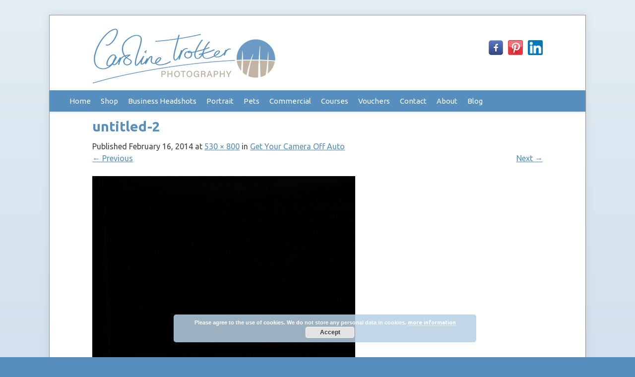

--- FILE ---
content_type: text/html; charset=UTF-8
request_url: https://carolinetrotter.co.uk/blog/get-camera-auto-2/untitled-2-2/
body_size: 12280
content:
<!DOCTYPE html>
<html lang="en-GB">
<head>
<meta charset="UTF-8">
<script type="text/javascript">
/* <![CDATA[ */
var gform;gform||(document.addEventListener("gform_main_scripts_loaded",function(){gform.scriptsLoaded=!0}),document.addEventListener("gform/theme/scripts_loaded",function(){gform.themeScriptsLoaded=!0}),window.addEventListener("DOMContentLoaded",function(){gform.domLoaded=!0}),gform={domLoaded:!1,scriptsLoaded:!1,themeScriptsLoaded:!1,isFormEditor:()=>"function"==typeof InitializeEditor,callIfLoaded:function(o){return!(!gform.domLoaded||!gform.scriptsLoaded||!gform.themeScriptsLoaded&&!gform.isFormEditor()||(gform.isFormEditor()&&console.warn("The use of gform.initializeOnLoaded() is deprecated in the form editor context and will be removed in Gravity Forms 3.1."),o(),0))},initializeOnLoaded:function(o){gform.callIfLoaded(o)||(document.addEventListener("gform_main_scripts_loaded",()=>{gform.scriptsLoaded=!0,gform.callIfLoaded(o)}),document.addEventListener("gform/theme/scripts_loaded",()=>{gform.themeScriptsLoaded=!0,gform.callIfLoaded(o)}),window.addEventListener("DOMContentLoaded",()=>{gform.domLoaded=!0,gform.callIfLoaded(o)}))},hooks:{action:{},filter:{}},addAction:function(o,r,e,t){gform.addHook("action",o,r,e,t)},addFilter:function(o,r,e,t){gform.addHook("filter",o,r,e,t)},doAction:function(o){gform.doHook("action",o,arguments)},applyFilters:function(o){return gform.doHook("filter",o,arguments)},removeAction:function(o,r){gform.removeHook("action",o,r)},removeFilter:function(o,r,e){gform.removeHook("filter",o,r,e)},addHook:function(o,r,e,t,n){null==gform.hooks[o][r]&&(gform.hooks[o][r]=[]);var d=gform.hooks[o][r];null==n&&(n=r+"_"+d.length),gform.hooks[o][r].push({tag:n,callable:e,priority:t=null==t?10:t})},doHook:function(r,o,e){var t;if(e=Array.prototype.slice.call(e,1),null!=gform.hooks[r][o]&&((o=gform.hooks[r][o]).sort(function(o,r){return o.priority-r.priority}),o.forEach(function(o){"function"!=typeof(t=o.callable)&&(t=window[t]),"action"==r?t.apply(null,e):e[0]=t.apply(null,e)})),"filter"==r)return e[0]},removeHook:function(o,r,t,n){var e;null!=gform.hooks[o][r]&&(e=(e=gform.hooks[o][r]).filter(function(o,r,e){return!!(null!=n&&n!=o.tag||null!=t&&t!=o.priority)}),gform.hooks[o][r]=e)}});
/* ]]> */
</script>

<meta name="viewport" content="width=device-width, initial-scale=1">
<title>untitled-2 - Caroline Trotter</title>
<link rel="profile" href="http://gmpg.org/xfn/11">
<link rel="pingback" href="https://carolinetrotter.co.uk/xmlrpc.php">
<link href='https://fonts.googleapis.com/css?family=Sanchez' rel='stylesheet' type='text/css'>
<link rel="stylesheet" href="https://cdn.jsdelivr.net/npm/@fancyapps/ui@4.0/dist/fancybox.css" />
<meta name='robots' content='index, follow, max-image-preview:large, max-snippet:-1, max-video-preview:-1' />

            <script data-no-defer="1" data-ezscrex="false" data-cfasync="false" data-pagespeed-no-defer data-cookieconsent="ignore">
                var ctPublicFunctions = {"_ajax_nonce":"6382efaf31","_rest_nonce":"ce2028ba25","_ajax_url":"\/wp-admin\/admin-ajax.php","_rest_url":"https:\/\/carolinetrotter.co.uk\/wp-json\/","data__cookies_type":"native","data__ajax_type":"admin_ajax","data__bot_detector_enabled":0,"data__frontend_data_log_enabled":1,"cookiePrefix":"","wprocket_detected":false,"host_url":"carolinetrotter.co.uk","text__ee_click_to_select":"Click to select the whole data","text__ee_original_email":"The complete one is","text__ee_got_it":"Got it","text__ee_blocked":"Blocked","text__ee_cannot_connect":"Cannot connect","text__ee_cannot_decode":"Can not decode email. Unknown reason","text__ee_email_decoder":"CleanTalk email decoder","text__ee_wait_for_decoding":"The magic is on the way!","text__ee_decoding_process":"Please wait a few seconds while we decode the contact data."}
            </script>
        
            <script data-no-defer="1" data-ezscrex="false" data-cfasync="false" data-pagespeed-no-defer data-cookieconsent="ignore">
                var ctPublic = {"_ajax_nonce":"6382efaf31","settings__forms__check_internal":"0","settings__forms__check_external":"0","settings__forms__force_protection":0,"settings__forms__search_test":"1","settings__forms__wc_add_to_cart":0,"settings__data__bot_detector_enabled":0,"settings__sfw__anti_crawler":"0","blog_home":"https:\/\/carolinetrotter.co.uk\/","pixel__setting":"0","pixel__enabled":false,"pixel__url":null,"data__email_check_before_post":1,"data__email_check_exist_post":0,"data__cookies_type":"native","data__key_is_ok":0,"data__visible_fields_required":true,"wl_brandname":"Anti-Spam by CleanTalk","wl_brandname_short":"CleanTalk","ct_checkjs_key":1997135947,"emailEncoderPassKey":"9e14f61731678dd9b02a3e79320c5248","bot_detector_forms_excluded":"W10=","advancedCacheExists":false,"varnishCacheExists":false,"wc_ajax_add_to_cart":false}
            </script>
        
	<!-- This site is optimized with the Yoast SEO plugin v26.7 - https://yoast.com/wordpress/plugins/seo/ -->
	<link rel="canonical" href="https://carolinetrotter.co.uk/blog/get-camera-auto-2/untitled-2-2/" />
	<meta property="og:locale" content="en_GB" />
	<meta property="og:type" content="article" />
	<meta property="og:title" content="untitled-2 - Caroline Trotter" />
	<meta property="og:url" content="https://carolinetrotter.co.uk/blog/get-camera-auto-2/untitled-2-2/" />
	<meta property="og:site_name" content="Caroline Trotter" />
	<meta property="og:image" content="https://carolinetrotter.co.uk/blog/get-camera-auto-2/untitled-2-2" />
	<meta property="og:image:width" content="530" />
	<meta property="og:image:height" content="800" />
	<meta property="og:image:type" content="image/jpeg" />
	<script type="application/ld+json" class="yoast-schema-graph">{"@context":"https://schema.org","@graph":[{"@type":"WebPage","@id":"https://carolinetrotter.co.uk/blog/get-camera-auto-2/untitled-2-2/","url":"https://carolinetrotter.co.uk/blog/get-camera-auto-2/untitled-2-2/","name":"untitled-2 - Caroline Trotter","isPartOf":{"@id":"https://carolinetrotter.co.uk/#website"},"primaryImageOfPage":{"@id":"https://carolinetrotter.co.uk/blog/get-camera-auto-2/untitled-2-2/#primaryimage"},"image":{"@id":"https://carolinetrotter.co.uk/blog/get-camera-auto-2/untitled-2-2/#primaryimage"},"thumbnailUrl":"https://carolinetrotter.co.uk/wp-content/uploads/2014/02/untitled-2.jpg","datePublished":"2014-02-16T10:48:04+00:00","breadcrumb":{"@id":"https://carolinetrotter.co.uk/blog/get-camera-auto-2/untitled-2-2/#breadcrumb"},"inLanguage":"en-GB","potentialAction":[{"@type":"ReadAction","target":["https://carolinetrotter.co.uk/blog/get-camera-auto-2/untitled-2-2/"]}]},{"@type":"ImageObject","inLanguage":"en-GB","@id":"https://carolinetrotter.co.uk/blog/get-camera-auto-2/untitled-2-2/#primaryimage","url":"https://carolinetrotter.co.uk/wp-content/uploads/2014/02/untitled-2.jpg","contentUrl":"https://carolinetrotter.co.uk/wp-content/uploads/2014/02/untitled-2.jpg","width":530,"height":800},{"@type":"BreadcrumbList","@id":"https://carolinetrotter.co.uk/blog/get-camera-auto-2/untitled-2-2/#breadcrumb","itemListElement":[{"@type":"ListItem","position":1,"name":"Home","item":"https://carolinetrotter.co.uk/"},{"@type":"ListItem","position":2,"name":"Get Your Camera Off Auto","item":"https://carolinetrotter.co.uk/blog/get-camera-auto-2/"},{"@type":"ListItem","position":3,"name":"untitled-2"}]},{"@type":"WebSite","@id":"https://carolinetrotter.co.uk/#website","url":"https://carolinetrotter.co.uk/","name":"Caroline Trotter","description":"Wedding photographer","potentialAction":[{"@type":"SearchAction","target":{"@type":"EntryPoint","urlTemplate":"https://carolinetrotter.co.uk/?s={search_term_string}"},"query-input":{"@type":"PropertyValueSpecification","valueRequired":true,"valueName":"search_term_string"}}],"inLanguage":"en-GB"}]}</script>
	<!-- / Yoast SEO plugin. -->


<link rel="alternate" type="application/rss+xml" title="Caroline Trotter &raquo; Feed" href="https://carolinetrotter.co.uk/feed/" />
<link rel="alternate" type="application/rss+xml" title="Caroline Trotter &raquo; Comments Feed" href="https://carolinetrotter.co.uk/comments/feed/" />
<link rel="alternate" type="application/rss+xml" title="Caroline Trotter &raquo; untitled-2 Comments Feed" href="https://carolinetrotter.co.uk/blog/get-camera-auto-2/untitled-2-2/#main/feed/" />
<link rel="alternate" title="oEmbed (JSON)" type="application/json+oembed" href="https://carolinetrotter.co.uk/wp-json/oembed/1.0/embed?url=https%3A%2F%2Fcarolinetrotter.co.uk%2Fblog%2Fget-camera-auto-2%2Funtitled-2-2%2F%23main" />
<link rel="alternate" title="oEmbed (XML)" type="text/xml+oembed" href="https://carolinetrotter.co.uk/wp-json/oembed/1.0/embed?url=https%3A%2F%2Fcarolinetrotter.co.uk%2Fblog%2Fget-camera-auto-2%2Funtitled-2-2%2F%23main&#038;format=xml" />
<style id='wp-img-auto-sizes-contain-inline-css' type='text/css'>
img:is([sizes=auto i],[sizes^="auto," i]){contain-intrinsic-size:3000px 1500px}
/*# sourceURL=wp-img-auto-sizes-contain-inline-css */
</style>
<style id='wp-emoji-styles-inline-css' type='text/css'>

	img.wp-smiley, img.emoji {
		display: inline !important;
		border: none !important;
		box-shadow: none !important;
		height: 1em !important;
		width: 1em !important;
		margin: 0 0.07em !important;
		vertical-align: -0.1em !important;
		background: none !important;
		padding: 0 !important;
	}
/*# sourceURL=wp-emoji-styles-inline-css */
</style>
<style id='wp-block-library-inline-css' type='text/css'>
:root{--wp-block-synced-color:#7a00df;--wp-block-synced-color--rgb:122,0,223;--wp-bound-block-color:var(--wp-block-synced-color);--wp-editor-canvas-background:#ddd;--wp-admin-theme-color:#007cba;--wp-admin-theme-color--rgb:0,124,186;--wp-admin-theme-color-darker-10:#006ba1;--wp-admin-theme-color-darker-10--rgb:0,107,160.5;--wp-admin-theme-color-darker-20:#005a87;--wp-admin-theme-color-darker-20--rgb:0,90,135;--wp-admin-border-width-focus:2px}@media (min-resolution:192dpi){:root{--wp-admin-border-width-focus:1.5px}}.wp-element-button{cursor:pointer}:root .has-very-light-gray-background-color{background-color:#eee}:root .has-very-dark-gray-background-color{background-color:#313131}:root .has-very-light-gray-color{color:#eee}:root .has-very-dark-gray-color{color:#313131}:root .has-vivid-green-cyan-to-vivid-cyan-blue-gradient-background{background:linear-gradient(135deg,#00d084,#0693e3)}:root .has-purple-crush-gradient-background{background:linear-gradient(135deg,#34e2e4,#4721fb 50%,#ab1dfe)}:root .has-hazy-dawn-gradient-background{background:linear-gradient(135deg,#faaca8,#dad0ec)}:root .has-subdued-olive-gradient-background{background:linear-gradient(135deg,#fafae1,#67a671)}:root .has-atomic-cream-gradient-background{background:linear-gradient(135deg,#fdd79a,#004a59)}:root .has-nightshade-gradient-background{background:linear-gradient(135deg,#330968,#31cdcf)}:root .has-midnight-gradient-background{background:linear-gradient(135deg,#020381,#2874fc)}:root{--wp--preset--font-size--normal:16px;--wp--preset--font-size--huge:42px}.has-regular-font-size{font-size:1em}.has-larger-font-size{font-size:2.625em}.has-normal-font-size{font-size:var(--wp--preset--font-size--normal)}.has-huge-font-size{font-size:var(--wp--preset--font-size--huge)}.has-text-align-center{text-align:center}.has-text-align-left{text-align:left}.has-text-align-right{text-align:right}.has-fit-text{white-space:nowrap!important}#end-resizable-editor-section{display:none}.aligncenter{clear:both}.items-justified-left{justify-content:flex-start}.items-justified-center{justify-content:center}.items-justified-right{justify-content:flex-end}.items-justified-space-between{justify-content:space-between}.screen-reader-text{border:0;clip-path:inset(50%);height:1px;margin:-1px;overflow:hidden;padding:0;position:absolute;width:1px;word-wrap:normal!important}.screen-reader-text:focus{background-color:#ddd;clip-path:none;color:#444;display:block;font-size:1em;height:auto;left:5px;line-height:normal;padding:15px 23px 14px;text-decoration:none;top:5px;width:auto;z-index:100000}html :where(.has-border-color){border-style:solid}html :where([style*=border-top-color]){border-top-style:solid}html :where([style*=border-right-color]){border-right-style:solid}html :where([style*=border-bottom-color]){border-bottom-style:solid}html :where([style*=border-left-color]){border-left-style:solid}html :where([style*=border-width]){border-style:solid}html :where([style*=border-top-width]){border-top-style:solid}html :where([style*=border-right-width]){border-right-style:solid}html :where([style*=border-bottom-width]){border-bottom-style:solid}html :where([style*=border-left-width]){border-left-style:solid}html :where(img[class*=wp-image-]){height:auto;max-width:100%}:where(figure){margin:0 0 1em}html :where(.is-position-sticky){--wp-admin--admin-bar--position-offset:var(--wp-admin--admin-bar--height,0px)}@media screen and (max-width:600px){html :where(.is-position-sticky){--wp-admin--admin-bar--position-offset:0px}}

/*# sourceURL=wp-block-library-inline-css */
</style><style id='global-styles-inline-css' type='text/css'>
:root{--wp--preset--aspect-ratio--square: 1;--wp--preset--aspect-ratio--4-3: 4/3;--wp--preset--aspect-ratio--3-4: 3/4;--wp--preset--aspect-ratio--3-2: 3/2;--wp--preset--aspect-ratio--2-3: 2/3;--wp--preset--aspect-ratio--16-9: 16/9;--wp--preset--aspect-ratio--9-16: 9/16;--wp--preset--color--black: #000000;--wp--preset--color--cyan-bluish-gray: #abb8c3;--wp--preset--color--white: #ffffff;--wp--preset--color--pale-pink: #f78da7;--wp--preset--color--vivid-red: #cf2e2e;--wp--preset--color--luminous-vivid-orange: #ff6900;--wp--preset--color--luminous-vivid-amber: #fcb900;--wp--preset--color--light-green-cyan: #7bdcb5;--wp--preset--color--vivid-green-cyan: #00d084;--wp--preset--color--pale-cyan-blue: #8ed1fc;--wp--preset--color--vivid-cyan-blue: #0693e3;--wp--preset--color--vivid-purple: #9b51e0;--wp--preset--gradient--vivid-cyan-blue-to-vivid-purple: linear-gradient(135deg,rgb(6,147,227) 0%,rgb(155,81,224) 100%);--wp--preset--gradient--light-green-cyan-to-vivid-green-cyan: linear-gradient(135deg,rgb(122,220,180) 0%,rgb(0,208,130) 100%);--wp--preset--gradient--luminous-vivid-amber-to-luminous-vivid-orange: linear-gradient(135deg,rgb(252,185,0) 0%,rgb(255,105,0) 100%);--wp--preset--gradient--luminous-vivid-orange-to-vivid-red: linear-gradient(135deg,rgb(255,105,0) 0%,rgb(207,46,46) 100%);--wp--preset--gradient--very-light-gray-to-cyan-bluish-gray: linear-gradient(135deg,rgb(238,238,238) 0%,rgb(169,184,195) 100%);--wp--preset--gradient--cool-to-warm-spectrum: linear-gradient(135deg,rgb(74,234,220) 0%,rgb(151,120,209) 20%,rgb(207,42,186) 40%,rgb(238,44,130) 60%,rgb(251,105,98) 80%,rgb(254,248,76) 100%);--wp--preset--gradient--blush-light-purple: linear-gradient(135deg,rgb(255,206,236) 0%,rgb(152,150,240) 100%);--wp--preset--gradient--blush-bordeaux: linear-gradient(135deg,rgb(254,205,165) 0%,rgb(254,45,45) 50%,rgb(107,0,62) 100%);--wp--preset--gradient--luminous-dusk: linear-gradient(135deg,rgb(255,203,112) 0%,rgb(199,81,192) 50%,rgb(65,88,208) 100%);--wp--preset--gradient--pale-ocean: linear-gradient(135deg,rgb(255,245,203) 0%,rgb(182,227,212) 50%,rgb(51,167,181) 100%);--wp--preset--gradient--electric-grass: linear-gradient(135deg,rgb(202,248,128) 0%,rgb(113,206,126) 100%);--wp--preset--gradient--midnight: linear-gradient(135deg,rgb(2,3,129) 0%,rgb(40,116,252) 100%);--wp--preset--font-size--small: 13px;--wp--preset--font-size--medium: 20px;--wp--preset--font-size--large: 36px;--wp--preset--font-size--x-large: 42px;--wp--preset--spacing--20: 0.44rem;--wp--preset--spacing--30: 0.67rem;--wp--preset--spacing--40: 1rem;--wp--preset--spacing--50: 1.5rem;--wp--preset--spacing--60: 2.25rem;--wp--preset--spacing--70: 3.38rem;--wp--preset--spacing--80: 5.06rem;--wp--preset--shadow--natural: 6px 6px 9px rgba(0, 0, 0, 0.2);--wp--preset--shadow--deep: 12px 12px 50px rgba(0, 0, 0, 0.4);--wp--preset--shadow--sharp: 6px 6px 0px rgba(0, 0, 0, 0.2);--wp--preset--shadow--outlined: 6px 6px 0px -3px rgb(255, 255, 255), 6px 6px rgb(0, 0, 0);--wp--preset--shadow--crisp: 6px 6px 0px rgb(0, 0, 0);}:where(.is-layout-flex){gap: 0.5em;}:where(.is-layout-grid){gap: 0.5em;}body .is-layout-flex{display: flex;}.is-layout-flex{flex-wrap: wrap;align-items: center;}.is-layout-flex > :is(*, div){margin: 0;}body .is-layout-grid{display: grid;}.is-layout-grid > :is(*, div){margin: 0;}:where(.wp-block-columns.is-layout-flex){gap: 2em;}:where(.wp-block-columns.is-layout-grid){gap: 2em;}:where(.wp-block-post-template.is-layout-flex){gap: 1.25em;}:where(.wp-block-post-template.is-layout-grid){gap: 1.25em;}.has-black-color{color: var(--wp--preset--color--black) !important;}.has-cyan-bluish-gray-color{color: var(--wp--preset--color--cyan-bluish-gray) !important;}.has-white-color{color: var(--wp--preset--color--white) !important;}.has-pale-pink-color{color: var(--wp--preset--color--pale-pink) !important;}.has-vivid-red-color{color: var(--wp--preset--color--vivid-red) !important;}.has-luminous-vivid-orange-color{color: var(--wp--preset--color--luminous-vivid-orange) !important;}.has-luminous-vivid-amber-color{color: var(--wp--preset--color--luminous-vivid-amber) !important;}.has-light-green-cyan-color{color: var(--wp--preset--color--light-green-cyan) !important;}.has-vivid-green-cyan-color{color: var(--wp--preset--color--vivid-green-cyan) !important;}.has-pale-cyan-blue-color{color: var(--wp--preset--color--pale-cyan-blue) !important;}.has-vivid-cyan-blue-color{color: var(--wp--preset--color--vivid-cyan-blue) !important;}.has-vivid-purple-color{color: var(--wp--preset--color--vivid-purple) !important;}.has-black-background-color{background-color: var(--wp--preset--color--black) !important;}.has-cyan-bluish-gray-background-color{background-color: var(--wp--preset--color--cyan-bluish-gray) !important;}.has-white-background-color{background-color: var(--wp--preset--color--white) !important;}.has-pale-pink-background-color{background-color: var(--wp--preset--color--pale-pink) !important;}.has-vivid-red-background-color{background-color: var(--wp--preset--color--vivid-red) !important;}.has-luminous-vivid-orange-background-color{background-color: var(--wp--preset--color--luminous-vivid-orange) !important;}.has-luminous-vivid-amber-background-color{background-color: var(--wp--preset--color--luminous-vivid-amber) !important;}.has-light-green-cyan-background-color{background-color: var(--wp--preset--color--light-green-cyan) !important;}.has-vivid-green-cyan-background-color{background-color: var(--wp--preset--color--vivid-green-cyan) !important;}.has-pale-cyan-blue-background-color{background-color: var(--wp--preset--color--pale-cyan-blue) !important;}.has-vivid-cyan-blue-background-color{background-color: var(--wp--preset--color--vivid-cyan-blue) !important;}.has-vivid-purple-background-color{background-color: var(--wp--preset--color--vivid-purple) !important;}.has-black-border-color{border-color: var(--wp--preset--color--black) !important;}.has-cyan-bluish-gray-border-color{border-color: var(--wp--preset--color--cyan-bluish-gray) !important;}.has-white-border-color{border-color: var(--wp--preset--color--white) !important;}.has-pale-pink-border-color{border-color: var(--wp--preset--color--pale-pink) !important;}.has-vivid-red-border-color{border-color: var(--wp--preset--color--vivid-red) !important;}.has-luminous-vivid-orange-border-color{border-color: var(--wp--preset--color--luminous-vivid-orange) !important;}.has-luminous-vivid-amber-border-color{border-color: var(--wp--preset--color--luminous-vivid-amber) !important;}.has-light-green-cyan-border-color{border-color: var(--wp--preset--color--light-green-cyan) !important;}.has-vivid-green-cyan-border-color{border-color: var(--wp--preset--color--vivid-green-cyan) !important;}.has-pale-cyan-blue-border-color{border-color: var(--wp--preset--color--pale-cyan-blue) !important;}.has-vivid-cyan-blue-border-color{border-color: var(--wp--preset--color--vivid-cyan-blue) !important;}.has-vivid-purple-border-color{border-color: var(--wp--preset--color--vivid-purple) !important;}.has-vivid-cyan-blue-to-vivid-purple-gradient-background{background: var(--wp--preset--gradient--vivid-cyan-blue-to-vivid-purple) !important;}.has-light-green-cyan-to-vivid-green-cyan-gradient-background{background: var(--wp--preset--gradient--light-green-cyan-to-vivid-green-cyan) !important;}.has-luminous-vivid-amber-to-luminous-vivid-orange-gradient-background{background: var(--wp--preset--gradient--luminous-vivid-amber-to-luminous-vivid-orange) !important;}.has-luminous-vivid-orange-to-vivid-red-gradient-background{background: var(--wp--preset--gradient--luminous-vivid-orange-to-vivid-red) !important;}.has-very-light-gray-to-cyan-bluish-gray-gradient-background{background: var(--wp--preset--gradient--very-light-gray-to-cyan-bluish-gray) !important;}.has-cool-to-warm-spectrum-gradient-background{background: var(--wp--preset--gradient--cool-to-warm-spectrum) !important;}.has-blush-light-purple-gradient-background{background: var(--wp--preset--gradient--blush-light-purple) !important;}.has-blush-bordeaux-gradient-background{background: var(--wp--preset--gradient--blush-bordeaux) !important;}.has-luminous-dusk-gradient-background{background: var(--wp--preset--gradient--luminous-dusk) !important;}.has-pale-ocean-gradient-background{background: var(--wp--preset--gradient--pale-ocean) !important;}.has-electric-grass-gradient-background{background: var(--wp--preset--gradient--electric-grass) !important;}.has-midnight-gradient-background{background: var(--wp--preset--gradient--midnight) !important;}.has-small-font-size{font-size: var(--wp--preset--font-size--small) !important;}.has-medium-font-size{font-size: var(--wp--preset--font-size--medium) !important;}.has-large-font-size{font-size: var(--wp--preset--font-size--large) !important;}.has-x-large-font-size{font-size: var(--wp--preset--font-size--x-large) !important;}
/*# sourceURL=global-styles-inline-css */
</style>

<style id='classic-theme-styles-inline-css' type='text/css'>
/*! This file is auto-generated */
.wp-block-button__link{color:#fff;background-color:#32373c;border-radius:9999px;box-shadow:none;text-decoration:none;padding:calc(.667em + 2px) calc(1.333em + 2px);font-size:1.125em}.wp-block-file__button{background:#32373c;color:#fff;text-decoration:none}
/*# sourceURL=/wp-includes/css/classic-themes.min.css */
</style>
<link rel='stylesheet' id='categories-images-styles-css' href='https://carolinetrotter.co.uk/wp-content/plugins/categories-images/assets/css/zci-styles.css?ver=3.3.1' type='text/css' media='all' />
<link rel='stylesheet' id='cleantalk-public-css-css' href='https://carolinetrotter.co.uk/wp-content/plugins/cleantalk-spam-protect/css/cleantalk-public.min.css?ver=6.70.1_1766148872' type='text/css' media='all' />
<link rel='stylesheet' id='cleantalk-email-decoder-css-css' href='https://carolinetrotter.co.uk/wp-content/plugins/cleantalk-spam-protect/css/cleantalk-email-decoder.min.css?ver=6.70.1_1766148872' type='text/css' media='all' />
<link rel='stylesheet' id='photocrati-image_protection-css-css' href='https://carolinetrotter.co.uk/wp-content/plugins/nextgen-gallery-plus/static/Display/ImageProtection/style.css?ver=6.9' type='text/css' media='all' />
<link rel='stylesheet' id='mc4wp-form-basic-css' href='https://carolinetrotter.co.uk/wp-content/plugins/mailchimp-for-wp/assets/css/form-basic.css?ver=4.11.1' type='text/css' media='all' />
<link rel='stylesheet' id='test-style-css' href='https://carolinetrotter.co.uk/wp-content/themes/Iolite/style.css?ver=6.9' type='text/css' media='all' />
<link rel='stylesheet' id='shiftnav-css' href='https://carolinetrotter.co.uk/wp-content/plugins/shiftnav-pro/pro/assets/css/shiftnav.min.css?ver=1.8.2' type='text/css' media='all' />
<link rel='stylesheet' id='shiftnav-font-awesome-css' href='https://carolinetrotter.co.uk/wp-content/plugins/shiftnav-pro/assets/css/fontawesome/css/font-awesome.min.css?ver=1.8.2' type='text/css' media='all' />
<link rel='stylesheet' id='shiftnav-standard-dark-css' href='https://carolinetrotter.co.uk/wp-content/plugins/shiftnav-pro/assets/css/skins/standard-dark.css?ver=1.8.2' type='text/css' media='all' />
<script type="text/javascript" src="https://carolinetrotter.co.uk/wp-content/plugins/cleantalk-spam-protect/js/apbct-public-bundle_gathering.min.js?ver=6.70.1_1766148872" id="apbct-public-bundle_gathering.min-js-js"></script>
<script type="text/javascript" src="https://carolinetrotter.co.uk/wp-includes/js/jquery/jquery.min.js?ver=3.7.1" id="jquery-core-js"></script>
<script type="text/javascript" src="https://carolinetrotter.co.uk/wp-includes/js/jquery/jquery-migrate.min.js?ver=3.4.1" id="jquery-migrate-js"></script>
<script type="text/javascript" src="https://carolinetrotter.co.uk/wp-content/plugins/nextgen-gallery-plus/static/Display/ImageProtection/pressure.js?ver=6.9" id="pressure-js"></script>
<script type="text/javascript" id="photocrati-image_protection-js-js-extra">
/* <![CDATA[ */
var photocrati_image_protection_global = {"enabled":"1"};
//# sourceURL=photocrati-image_protection-js-js-extra
/* ]]> */
</script>
<script type="text/javascript" src="https://carolinetrotter.co.uk/wp-content/plugins/nextgen-gallery-plus/static/Display/ImageProtection/main.js?ver=2.2.0" id="photocrati-image_protection-js-js"></script>
<script type="text/javascript" src="https://carolinetrotter.co.uk/wp-content/themes/Iolite/js/keyboard-image-navigation.js?ver=20120202" id="test-keyboard-image-navigation-js"></script>
<link rel="https://api.w.org/" href="https://carolinetrotter.co.uk/wp-json/" /><link rel="alternate" title="JSON" type="application/json" href="https://carolinetrotter.co.uk/wp-json/wp/v2/media/482" /><link rel="EditURI" type="application/rsd+xml" title="RSD" href="https://carolinetrotter.co.uk/xmlrpc.php?rsd" />
<meta name="generator" content="WordPress 6.9" />
<link rel='shortlink' href='https://carolinetrotter.co.uk/?p=482' />

		<!-- ShiftNav CSS
	================================================================ -->
		<style type="text/css" id="shiftnav-dynamic-css">
				@media only screen and (min-width:600px){ #shiftnav-toggle-main, .shiftnav-toggle-mobile{ display:none; } .shiftnav-wrap { padding-top:0 !important; } }
	@media only screen and (max-width:599px){ .menu-main-menu-container{ display:none !important; } }

/** ShiftNav Custom Tweaks (General Settings) **/
#shiftnav-toggle-main, .shiftnav.shiftnav-skin-standard-dark, .shiftnav.shiftnav-skin-standard-dark ul.shiftnav-menu, .shiftnav.shiftnav-skin-standard-dark ul.shiftnav-menu ul.sub-menu, .shiftnav.shiftnav-skin-standard-dark li.menu-item .shiftnav-submenu-activation, .shiftnav.shiftnav-skin-standard-dark ul.shiftnav-menu li.menu-item > .shiftnav-target {background: #6ba996; color: #fff; border-top: 0; text-shadow: none;}
.shiftnav.shiftnav-nojs.shiftnav-skin-standard-dark ul.shiftnav-menu li.menu-item > .shiftnav-target:hover, .shiftnav.shiftnav-skin-standard-dark ul.shiftnav-menu li.menu-item.shiftnav-active > .shiftnav-target, .shiftnav.shiftnav-skin-standard-dark ul.shiftnav-menu li.menu-item.shiftnav-in-transition > .shiftnav-target, .shiftnav.shiftnav-skin-standard-dark ul.shiftnav-menu li.menu-item.current-menu-item > .shiftnav-target, .shiftnav.shiftnav-skin-standard-dark ul.shiftnav-menu > li.shiftnav-sub-accordion.current-menu-ancestor > .shiftnav-target, .shiftnav.shiftnav-skin-standard-dark ul.shiftnav-menu > li.shiftnav-sub-shift.current-menu-ancestor > .shiftnav-target, .shiftnav.shiftnav-skin-standard-dark ul.shiftnav-menu.shiftnav-active-highlight li.menu-item > .shiftnav-target:active, .shiftnav.shiftnav-skin-standard-dark ul.shiftnav-menu.shiftnav-active-on-hover li.menu-item > .shiftnav-target:hover, .shiftnav.shiftnav-skin-standard-dark ul.shiftnav-menu li.shiftnav-retract .shiftnav-target, .shiftnav.shiftnav-skin-standard-dark li.menu-item .shiftnav-submenu-activation:hover {background: #fff; color: #6ba996; border-top: 0;}
.shiftnav.shiftnav-skin-standard-dark li.menu-item .shiftnav-submenu-activation {border-top: 0;}
/* Status: Loaded from Transient */
		</style>
		<!-- end ShiftNav CSS -->

		<style type="text/css">
			.site-title a,
		.site-description {
			color: #ffffff;
		}
		</style>
	<style type="text/css" id="custom-background-css">
body.custom-background { background-color: #568ebd; }
</style>
			<style type="text/css" id="wp-custom-css">
			.site-footer .site-info a {
	color: #fff;
}		</style>
		<script src="https://cdn.jsdelivr.net/npm/@fancyapps/ui@4.0/dist/fancybox.umd.js"></script>
<meta name="google-site-verification" content="j-6uKTEu5YOg-TD0evdc6RgOOt76IWWB1QaEkXqEL9M" />
	<!-- Global site tag (gtag.js) - Google Analytics -->
<script async src="https://www.googletagmanager.com/gtag/js?id=UA-7635219-1"></script>
<script>
  window.dataLayer = window.dataLayer || [];
  function gtag(){dataLayer.push(arguments);}
  gtag('js', new Date());

  gtag('config', 'UA-7635219-1');
</script>
	<!-- Google tag (gtag.js) -->
<script async src="https://www.googletagmanager.com/gtag/js?id=G-S1J59R6RDR"></script>
<script>
  window.dataLayer = window.dataLayer || [];
  function gtag(){dataLayer.push(arguments);}
  gtag('js', new Date());

  gtag('config', 'G-S1J59R6RDR');
</script>

<link rel='stylesheet' id='basecss-css' href='https://carolinetrotter.co.uk/wp-content/plugins/eu-cookie-law/css/style.css?ver=6.9' type='text/css' media='all' />
</head>

<body class="attachment wp-singular attachment-template-default single single-attachment postid-482 attachmentid-482 attachment-jpeg custom-background wp-theme-Iolite fl-builder-2-10-0-5 fl-no-js group-blog">
	
<div id="page" class="hfeed site container">
	
		
	<header id="masthead" class="site-header" role="banner">
		<div class="wrapped section group">
			<div class="site-branding col span_3_of_4">
				<h1 class="site-title"><a href="https://carolinetrotter.co.uk/" rel="home"><image src="https://carolinetrotter.co.uk/wp-content/uploads/2022/01/CT-logo-web3-1.png" alt="Caroline Trotter"/></a></h1>
			</div>
			<a href="https://www.linkedin.com/in/caroline-trotter-1aa01a13" target="_blank"><img class="linkedin" src="https://carolinetrotter.co.uk/wp-content/uploads/2022/07/linkedin.png" alt=""/></a>
			<a href="https://in.pinterest.com/carolinetrotter/" target="_blank"><img class="pinterest" src="https://carolinetrotter.co.uk/wp-content/uploads/2015/12/pinterest.png" alt="Join Our Pinterest" /></a>
			<a href="https://www.facebook.com/pages/Caroline-Trotter-Photography/297240210288218 " target="_blank"><img class="facebook" src="https://carolinetrotter.co.uk/wp-content/uploads/2015/12/facebook.png" alt="Join Our Facebook" /></a>
			<div class="col span_1_of_4 outerInfo">
							</div>
		</div>
		<nav id="site-navigation" class="main-navigation" role="navigation">
			<h1 class="menu-toggle">Menu</h1>
			<div class="screen-reader-text skip-link">
				<a href="#content" title="Skip to content">Skip to content</a>
			</div>
			<div class="menu-main-menu-container"><ul id="menu-main-menu" class="menu"><li id="menu-item-9" class="menu-item menu-item-type-post_type menu-item-object-page menu-item-home menu-item-9"><a href="https://carolinetrotter.co.uk/">Home</a></li>
<li id="menu-item-6590" class="menu-item menu-item-type-post_type menu-item-object-page menu-item-6590"><a href="https://carolinetrotter.co.uk/shop/">Shop</a></li>
<li id="menu-item-4910" class="menu-item menu-item-type-post_type menu-item-object-page menu-item-4910"><a href="https://carolinetrotter.co.uk/business-portraits/">Business Headshots</a></li>
<li id="menu-item-76" class="menu-item menu-item-type-post_type menu-item-object-page menu-item-76"><a href="https://carolinetrotter.co.uk/portrait-photography/">Portrait</a></li>
<li id="menu-item-75" class="menu-item menu-item-type-post_type menu-item-object-page menu-item-75"><a href="https://carolinetrotter.co.uk/pet-photography/">Pets</a></li>
<li id="menu-item-4908" class="menu-item menu-item-type-custom menu-item-object-custom menu-item-has-children menu-item-4908"><a href="#">Commercial</a>
<ul class="sub-menu">
	<li id="menu-item-74" class="menu-item menu-item-type-post_type menu-item-object-page menu-item-74"><a href="https://carolinetrotter.co.uk/commercial-photography/">Commercial</a></li>
	<li id="menu-item-2502" class="menu-item menu-item-type-post_type menu-item-object-page menu-item-2502"><a href="https://carolinetrotter.co.uk/food-photography/">Food Photography</a></li>
	<li id="menu-item-2537" class="menu-item menu-item-type-post_type menu-item-object-page menu-item-2537"><a href="https://carolinetrotter.co.uk/business-portraits/">Business Headshots and Professional Portraits.</a></li>
</ul>
</li>
<li id="menu-item-72" class="menu-item menu-item-type-post_type menu-item-object-page menu-item-72"><a href="https://carolinetrotter.co.uk/courses-2/">Courses</a></li>
<li id="menu-item-2487" class="menu-item menu-item-type-post_type menu-item-object-page menu-item-2487"><a href="https://carolinetrotter.co.uk/photography-vouchers/">Vouchers</a></li>
<li id="menu-item-81" class="menu-item menu-item-type-post_type menu-item-object-page menu-item-has-children menu-item-81"><a href="https://carolinetrotter.co.uk/contact/">Contact</a>
<ul class="sub-menu">
	<li id="menu-item-2975" class="menu-item menu-item-type-post_type menu-item-object-page menu-item-2975"><a href="https://carolinetrotter.co.uk/shop/">Shop</a></li>
	<li id="menu-item-3399" class="menu-item menu-item-type-post_type menu-item-object-page menu-item-3399"><a href="https://carolinetrotter.co.uk/privacy-policy/">Privacy Policy</a></li>
	<li id="menu-item-2758" class="menu-item menu-item-type-post_type menu-item-object-page menu-item-2758"><a href="https://carolinetrotter.co.uk/take-a-tour-around-our-location-and-studio/">Take a tour</a></li>
</ul>
</li>
<li id="menu-item-4909" class="menu-item menu-item-type-custom menu-item-object-custom menu-item-has-children menu-item-4909"><a href="#">About</a>
<ul class="sub-menu">
	<li id="menu-item-70" class="menu-item menu-item-type-post_type menu-item-object-page menu-item-70"><a href="https://carolinetrotter.co.uk/about-caroline/">About Caroline</a></li>
	<li id="menu-item-71" class="menu-item menu-item-type-post_type menu-item-object-page menu-item-71"><a href="https://carolinetrotter.co.uk/testimonials/">Testimonials</a></li>
	<li id="menu-item-73" class="menu-item menu-item-type-post_type menu-item-object-page menu-item-73"><a href="https://carolinetrotter.co.uk/galleries/">Galleries</a></li>
</ul>
</li>
<li id="menu-item-424" class="menu-item menu-item-type-post_type menu-item-object-page current_page_parent menu-item-424"><a href="https://carolinetrotter.co.uk/blog/">Blog</a></li>
</ul></div>		</nav><!-- #site-navigation -->
	</header><!-- #masthead -->
	
	<div id="content" class="site-content">
		<div class="wrapper">
	<div id="primary" class="content-area image-attachment">
		<main id="main" class="site-main" role="main">

		
			<article id="post-482" class="post-482 attachment type-attachment status-inherit hentry">
				<header class="entry-header">
					<h1 class="entry-title">untitled-2</h1>
					<div class="entry-meta">
						Published <span class="entry-date"><time class="entry-date" datetime="2014-02-16T10:48:04+00:00">February 16, 2014</time></span> at <a href="https://carolinetrotter.co.uk/wp-content/uploads/2014/02/untitled-2.jpg" title="Link to full-size image">530 &times; 800</a> in <a href="https://carolinetrotter.co.uk/blog/get-camera-auto-2/" title="Return to Get Your Camera Off Auto" rel="gallery">Get Your Camera Off Auto</a>					</div><!-- .entry-meta -->

					<nav role="navigation" id="image-navigation" class="image-navigation">
						<div class="nav-previous"><a href='https://carolinetrotter.co.uk/blog/get-camera-auto-2/untitled-1-2/#main'><span class="meta-nav">&larr;</span> Previous</a></div>
						<div class="nav-next"><a href='https://carolinetrotter.co.uk/blog/get-camera-auto-2/untitled-3/#main'>Next <span class="meta-nav">&rarr;</span></a></div>
					</nav><!-- #image-navigation -->
				</header><!-- .entry-header -->

				<div class="entry-content">
					<div class="entry-attachment">
						<div class="attachment">
							<a href="https://carolinetrotter.co.uk/blog/get-camera-auto-2/untitled-1-2/#main" title="untitled-2" rel="attachment"><img width="530" height="800" src="https://carolinetrotter.co.uk/wp-content/uploads/2014/02/untitled-2.jpg" class="attachment-1200x1200 size-1200x1200" alt="" decoding="async" fetchpriority="high" srcset="https://carolinetrotter.co.uk/wp-content/uploads/2014/02/untitled-2.jpg 530w, https://carolinetrotter.co.uk/wp-content/uploads/2014/02/untitled-2-198x300.jpg 198w" sizes="(max-width: 530px) 100vw, 530px" /></a>						</div><!-- .attachment -->

											</div><!-- .entry-attachment -->

									</div><!-- .entry-content -->

							</article><!-- #post-## -->

			
<div id="comments" class="comments-area">

	
	
		<div id="respond" class="comment-respond">
		<h3 id="reply-title" class="comment-reply-title">Leave a Reply <small><a rel="nofollow" id="cancel-comment-reply-link" href="/blog/get-camera-auto-2/untitled-2-2/#respond" style="display:none;">Cancel reply</a></small></h3><form action="https://carolinetrotter.co.uk/wp-comments-post.php" method="post" id="commentform" class="comment-form"><p class="comment-notes"><span id="email-notes">Your email address will not be published.</span> <span class="required-field-message">Required fields are marked <span class="required">*</span></span></p><p class="comment-form-comment"><label for="comment">Comment <span class="required">*</span></label> <textarea id="comment" name="comment" cols="45" rows="8" maxlength="65525" required="required"></textarea></p><p class="comment-form-author"><label for="author">Name <span class="required">*</span></label> <input id="author" name="author" type="text" value="" size="30" maxlength="245" autocomplete="name" required="required" /></p>
<p class="comment-form-email"><label for="email">Email <span class="required">*</span></label> <input id="email" name="email" type="text" value="" size="30" maxlength="100" aria-describedby="email-notes" autocomplete="email" required="required" /></p>
<p class="comment-form-url"><label for="url">Website</label> <input id="url" name="url" type="text" value="" size="30" maxlength="200" autocomplete="url" /></p>
<p class="form-submit"><input name="submit" type="submit" id="submit" class="submit" value="Post Comment" /> <input type='hidden' name='comment_post_ID' value='482' id='comment_post_ID' />
<input type='hidden' name='comment_parent' id='comment_parent' value='0' />
</p></form>	</div><!-- #respond -->
	
</div><!-- #comments .comments-area -->
		
		</main><!-- #main -->
	</div><!-- #primary -->

		</div><!-- wrapper -->
	</div><!-- #content -->

	<footer id="colophon" class="site-footer" role="contentinfo">
		<div class="site-info">
			Copyright Caroline Trotter - 07933 510243 - <a href="mailto:caroline@carolinetrotter.co.uk">caroline@carolinetrotter.co.uk</a> - <a href="https://carolinetrotter.co.uk/privacy-policy/">Privacy Policy</a><br />
						<a href="http://alpha-tango.co.uk/" target="_blank" rel="nofollow">Website by Alpha Tango</a>
					</div><!-- .site-info -->
	</footer><!-- #colophon -->

</div><!-- #page -->

<script>				
                    document.addEventListener('DOMContentLoaded', function () {
                        setTimeout(function(){
                            if( document.querySelectorAll('[name^=ct_checkjs]').length > 0 ) {
                                if (typeof apbct_public_sendAJAX === 'function' && typeof apbct_js_keys__set_input_value === 'function') {
                                    apbct_public_sendAJAX(	
                                    { action: 'apbct_js_keys__get' },	
                                    { callback: apbct_js_keys__set_input_value })
                                }
                            }
                        },0)					    
                    })				
                </script><script type="speculationrules">
{"prefetch":[{"source":"document","where":{"and":[{"href_matches":"/*"},{"not":{"href_matches":["/wp-*.php","/wp-admin/*","/wp-content/uploads/*","/wp-content/*","/wp-content/plugins/*","/wp-content/themes/Iolite/*","/*\\?(.+)"]}},{"not":{"selector_matches":"a[rel~=\"nofollow\"]"}},{"not":{"selector_matches":".no-prefetch, .no-prefetch a"}}]},"eagerness":"conservative"}]}
</script>



	<!-- ShiftNav #shiftnav-main -->
	<div class="shiftnav shiftnav-nojs shiftnav-shiftnav-main shiftnav-left-edge shiftnav-skin-standard-dark shiftnav-transition-standard" id="shiftnav-main" data-shiftnav-id="shiftnav-main">
		<div class="shiftnav-inner">

			
			<nav class="shiftnav-nav"><ul id="menu-main-menu-1" class="shiftnav-menu shiftnav-targets-default shiftnav-targets-text-default shiftnav-targets-icon-default shiftnav-active-on-hover	shiftnav-active-highlight"><li class="menu-item menu-item-type-post_type menu-item-object-page menu-item-home menu-item-9 shiftnav-depth-0"><a class="shiftnav-target"  href="https://carolinetrotter.co.uk/">Home</a></li><li class="menu-item menu-item-type-post_type menu-item-object-page menu-item-6590 shiftnav-depth-0"><a class="shiftnav-target"  href="https://carolinetrotter.co.uk/shop/">Shop</a></li><li class="menu-item menu-item-type-post_type menu-item-object-page menu-item-4910 shiftnav-depth-0"><a class="shiftnav-target"  href="https://carolinetrotter.co.uk/business-portraits/">Business Headshots</a></li><li class="menu-item menu-item-type-post_type menu-item-object-page menu-item-76 shiftnav-depth-0"><a class="shiftnav-target"  href="https://carolinetrotter.co.uk/portrait-photography/">Portrait</a></li><li class="menu-item menu-item-type-post_type menu-item-object-page menu-item-75 shiftnav-depth-0"><a class="shiftnav-target"  href="https://carolinetrotter.co.uk/pet-photography/">Pets</a></li><li class="menu-item menu-item-type-custom menu-item-object-custom menu-item-has-children menu-item-4908 shiftnav-sub-shift shiftnav-depth-0"><a class="shiftnav-target"  href="#">Commercial</a><span role="button" tabindex="0" class="shiftnav-submenu-activation"><i class="fa fa-chevron-right"></i></span>
<ul class="sub-menu sub-menu-1">
<li class="menu-item menu-item-type-post_type menu-item-object-page menu-item-74 shiftnav-depth-1"><a class="shiftnav-target"  href="https://carolinetrotter.co.uk/commercial-photography/">Commercial</a></li><li class="menu-item menu-item-type-post_type menu-item-object-page menu-item-2502 shiftnav-depth-1"><a class="shiftnav-target"  href="https://carolinetrotter.co.uk/food-photography/">Food Photography</a></li><li class="menu-item menu-item-type-post_type menu-item-object-page menu-item-2537 shiftnav-depth-1"><a class="shiftnav-target"  href="https://carolinetrotter.co.uk/business-portraits/">Business Headshots and Professional Portraits.</a></li><li class="shiftnav-retract"><button tabindex="0" class="shiftnav-target"><i class="fa fa-chevron-left"></i> Back</button></li></ul>
</li><li class="menu-item menu-item-type-post_type menu-item-object-page menu-item-72 shiftnav-depth-0"><a class="shiftnav-target"  href="https://carolinetrotter.co.uk/courses-2/">Courses</a></li><li class="menu-item menu-item-type-post_type menu-item-object-page menu-item-2487 shiftnav-depth-0"><a class="shiftnav-target"  href="https://carolinetrotter.co.uk/photography-vouchers/">Vouchers</a></li><li class="menu-item menu-item-type-post_type menu-item-object-page menu-item-has-children menu-item-81 shiftnav-sub-shift shiftnav-depth-0"><a class="shiftnav-target"  href="https://carolinetrotter.co.uk/contact/">Contact</a><span role="button" tabindex="0" class="shiftnav-submenu-activation"><i class="fa fa-chevron-right"></i></span>
<ul class="sub-menu sub-menu-1">
<li class="menu-item menu-item-type-post_type menu-item-object-page menu-item-2975 shiftnav-depth-1"><a class="shiftnav-target"  href="https://carolinetrotter.co.uk/shop/">Shop</a></li><li class="menu-item menu-item-type-post_type menu-item-object-page menu-item-3399 shiftnav-depth-1"><a class="shiftnav-target"  href="https://carolinetrotter.co.uk/privacy-policy/">Privacy Policy</a></li><li class="menu-item menu-item-type-post_type menu-item-object-page menu-item-2758 shiftnav-depth-1"><a class="shiftnav-target"  href="https://carolinetrotter.co.uk/take-a-tour-around-our-location-and-studio/">Take a tour</a></li><li class="shiftnav-retract"><button tabindex="0" class="shiftnav-target"><i class="fa fa-chevron-left"></i> Back</button></li></ul>
</li><li class="menu-item menu-item-type-custom menu-item-object-custom menu-item-has-children menu-item-4909 shiftnav-sub-shift shiftnav-depth-0"><a class="shiftnav-target"  href="#">About</a><span role="button" tabindex="0" class="shiftnav-submenu-activation"><i class="fa fa-chevron-right"></i></span>
<ul class="sub-menu sub-menu-1">
<li class="menu-item menu-item-type-post_type menu-item-object-page menu-item-70 shiftnav-depth-1"><a class="shiftnav-target"  href="https://carolinetrotter.co.uk/about-caroline/">About Caroline</a></li><li class="menu-item menu-item-type-post_type menu-item-object-page menu-item-71 shiftnav-depth-1"><a class="shiftnav-target"  href="https://carolinetrotter.co.uk/testimonials/">Testimonials</a></li><li class="menu-item menu-item-type-post_type menu-item-object-page menu-item-73 shiftnav-depth-1"><a class="shiftnav-target"  href="https://carolinetrotter.co.uk/galleries/">Galleries</a></li><li class="shiftnav-retract"><button tabindex="0" class="shiftnav-target"><i class="fa fa-chevron-left"></i> Back</button></li></ul>
</li><li class="menu-item menu-item-type-post_type menu-item-object-page current_page_parent menu-item-424 shiftnav-depth-0"><a class="shiftnav-target"  href="https://carolinetrotter.co.uk/blog/">Blog</a></li></ul></nav>
			<button class="shiftnav-sr-close shiftnav-sr-only shiftnav-sr-only-focusable">
				&times; Close Panel			</button>

		</div><!-- /.shiftnav-inner -->
	</div><!-- /.shiftnav #shiftnav-main -->


	<script type="text/javascript" src="https://carolinetrotter.co.uk/wp-content/themes/Iolite/js/navigation.js?ver=20120206" id="test-navigation-js"></script>
<script type="text/javascript" src="https://carolinetrotter.co.uk/wp-content/themes/Iolite/js/skip-link-focus-fix.js?ver=20130115" id="test-skip-link-focus-fix-js"></script>
<script type="text/javascript" src="https://carolinetrotter.co.uk/wp-includes/js/comment-reply.min.js?ver=6.9" id="comment-reply-js" async="async" data-wp-strategy="async" fetchpriority="low"></script>
<script type="text/javascript" id="shiftnav-js-extra">
/* <![CDATA[ */
var shiftnav_data = {"shift_body":"off","shift_body_wrapper":"","lock_body":"on","lock_body_x":"off","open_current":"off","collapse_accordions":"off","scroll_panel":"on","breakpoint":"600","v":"1.8.2","pro":"1","touch_off_close":"on","scroll_offset":"100","disable_transforms":"off","close_on_target_click":"off","scroll_top_boundary":"50","scroll_tolerance":"10","process_uber_segments":"on"};
//# sourceURL=shiftnav-js-extra
/* ]]> */
</script>
<script type="text/javascript" src="https://carolinetrotter.co.uk/wp-content/plugins/shiftnav-pro/assets/js/shiftnav.min.js?ver=1.8.2" id="shiftnav-js"></script>
<script type="text/javascript" id="eucookielaw-scripts-js-extra">
/* <![CDATA[ */
var eucookielaw_data = {"euCookieSet":"","autoBlock":"0","expireTimer":"720","scrollConsent":"0","networkShareURL":"","isCookiePage":"","isRefererWebsite":""};
//# sourceURL=eucookielaw-scripts-js-extra
/* ]]> */
</script>
<script type="text/javascript" src="https://carolinetrotter.co.uk/wp-content/plugins/eu-cookie-law/js/scripts.js?ver=3.1.6" id="eucookielaw-scripts-js"></script>
<script id="wp-emoji-settings" type="application/json">
{"baseUrl":"https://s.w.org/images/core/emoji/17.0.2/72x72/","ext":".png","svgUrl":"https://s.w.org/images/core/emoji/17.0.2/svg/","svgExt":".svg","source":{"concatemoji":"https://carolinetrotter.co.uk/wp-includes/js/wp-emoji-release.min.js?ver=6.9"}}
</script>
<script type="module">
/* <![CDATA[ */
/*! This file is auto-generated */
const a=JSON.parse(document.getElementById("wp-emoji-settings").textContent),o=(window._wpemojiSettings=a,"wpEmojiSettingsSupports"),s=["flag","emoji"];function i(e){try{var t={supportTests:e,timestamp:(new Date).valueOf()};sessionStorage.setItem(o,JSON.stringify(t))}catch(e){}}function c(e,t,n){e.clearRect(0,0,e.canvas.width,e.canvas.height),e.fillText(t,0,0);t=new Uint32Array(e.getImageData(0,0,e.canvas.width,e.canvas.height).data);e.clearRect(0,0,e.canvas.width,e.canvas.height),e.fillText(n,0,0);const a=new Uint32Array(e.getImageData(0,0,e.canvas.width,e.canvas.height).data);return t.every((e,t)=>e===a[t])}function p(e,t){e.clearRect(0,0,e.canvas.width,e.canvas.height),e.fillText(t,0,0);var n=e.getImageData(16,16,1,1);for(let e=0;e<n.data.length;e++)if(0!==n.data[e])return!1;return!0}function u(e,t,n,a){switch(t){case"flag":return n(e,"\ud83c\udff3\ufe0f\u200d\u26a7\ufe0f","\ud83c\udff3\ufe0f\u200b\u26a7\ufe0f")?!1:!n(e,"\ud83c\udde8\ud83c\uddf6","\ud83c\udde8\u200b\ud83c\uddf6")&&!n(e,"\ud83c\udff4\udb40\udc67\udb40\udc62\udb40\udc65\udb40\udc6e\udb40\udc67\udb40\udc7f","\ud83c\udff4\u200b\udb40\udc67\u200b\udb40\udc62\u200b\udb40\udc65\u200b\udb40\udc6e\u200b\udb40\udc67\u200b\udb40\udc7f");case"emoji":return!a(e,"\ud83e\u1fac8")}return!1}function f(e,t,n,a){let r;const o=(r="undefined"!=typeof WorkerGlobalScope&&self instanceof WorkerGlobalScope?new OffscreenCanvas(300,150):document.createElement("canvas")).getContext("2d",{willReadFrequently:!0}),s=(o.textBaseline="top",o.font="600 32px Arial",{});return e.forEach(e=>{s[e]=t(o,e,n,a)}),s}function r(e){var t=document.createElement("script");t.src=e,t.defer=!0,document.head.appendChild(t)}a.supports={everything:!0,everythingExceptFlag:!0},new Promise(t=>{let n=function(){try{var e=JSON.parse(sessionStorage.getItem(o));if("object"==typeof e&&"number"==typeof e.timestamp&&(new Date).valueOf()<e.timestamp+604800&&"object"==typeof e.supportTests)return e.supportTests}catch(e){}return null}();if(!n){if("undefined"!=typeof Worker&&"undefined"!=typeof OffscreenCanvas&&"undefined"!=typeof URL&&URL.createObjectURL&&"undefined"!=typeof Blob)try{var e="postMessage("+f.toString()+"("+[JSON.stringify(s),u.toString(),c.toString(),p.toString()].join(",")+"));",a=new Blob([e],{type:"text/javascript"});const r=new Worker(URL.createObjectURL(a),{name:"wpTestEmojiSupports"});return void(r.onmessage=e=>{i(n=e.data),r.terminate(),t(n)})}catch(e){}i(n=f(s,u,c,p))}t(n)}).then(e=>{for(const n in e)a.supports[n]=e[n],a.supports.everything=a.supports.everything&&a.supports[n],"flag"!==n&&(a.supports.everythingExceptFlag=a.supports.everythingExceptFlag&&a.supports[n]);var t;a.supports.everythingExceptFlag=a.supports.everythingExceptFlag&&!a.supports.flag,a.supports.everything||((t=a.source||{}).concatemoji?r(t.concatemoji):t.wpemoji&&t.twemoji&&(r(t.twemoji),r(t.wpemoji)))});
//# sourceURL=https://carolinetrotter.co.uk/wp-includes/js/wp-emoji-loader.min.js
/* ]]> */
</script>
<!-- Eu Cookie Law 3.1.6 --><div class="pea_cook_wrapper pea_cook_bottomcenter" style="color:#FFFFFF;background:rgb(183,207,227);background: rgba(183,207,227,0.85);"><p>Please agree to the use of cookies. We do not store any personal data in cookies. <a style="color:#FFFFFF;" href="#" id="fom">more information</a> <button id="pea_cook_btn" class="pea_cook_btn">Accept</button></p></div><div class="pea_cook_more_info_popover"><div class="pea_cook_more_info_popover_inner" style="color:#FFFFFF;background-color: rgba(183,207,227,0.9);"><p>The cookie settings on this website are set to "allow cookies" to give you the best browsing experience possible. If you continue to use this website without changing your cookie settings or you click "Accept" below then you are consenting to this.</p><p><a style="color:#FFFFFF;" href="#" id="pea_close">Close</a></p></div></div>
</body>
</html>

--- FILE ---
content_type: text/css
request_url: https://carolinetrotter.co.uk/wp-content/themes/Iolite/style.css?ver=6.9
body_size: 3929
content:
/*Theme Name: Iolite 

Theme URI: http://underscores.me/

Author: Underscores.me

Author URI: http://underscores.me/

Description: Description

ersion: 1.0

License: GNU General Public License

License URI: license.txt

Text Domain: Iolite

Domain Path: /languages/

Tags:This theme, like WordPress, is licensed under the GPL.Use it to make something cool, have fun, and share what you've learned with others. Test is based on Underscores http://underscores.me/, (C) 2012-2013 Automattic, Inc.Resetting and rebuilding styles have been helped along thanks to the fine work ofEric Meyer http://meyerweb.com/eric/tools/css/reset/index.htmlalong with Nicolas Gallagher and Jonathan Neal http://necolas.github.com/normalize.css/and Blueprint http://www.blueprintcss.org/*//* import responsive grid stuff 

*/

@import url(css/html5reset.css);@import url(css/col.css);@import url(css/3cols.css);@import url (css/4cols.css);@import url(css/8cols.css);@import url(css/12cols.css);@import url('https://fonts.googleapis.com/css2?family=Ubuntu:wght@300;400;700&display=swap');img,pre{max-width:100%}a img,hr{border:0}pre,textarea{overflow:auto}a,h3{color:#568ebd}.aligncenter,.clear,.clear:after,.comment- content:after,.entry-content:after,.page-links,.site-content:after,.site-footer:after,.site-header:after{clear:both}.homegrid a,.nav-menu li a,h1.entry-title,h1.entry-title a,ins,mark{text-decoration:none}a,abbr,acronym,address,applet,big,blockquote,body,caption,cite,code,dd,del,dfn,div,dl,dt,em,fieldset,font,form,h1,h2,h3,h4,h5,h6,html,iframe,ins,kbd,label,legend,li,object,ol,p,pre,q,s,samp,small,span,strike,strong,sub,sup,table,tbody,td,tfoot,th,thead,tr,tt,ul,var{border:0;font-family: 'Ubuntu', sans-serif;font-size:100%;font-style:inherit;font-weight:inherit;outline:0;vertical-align:baseline;margin:0;padding:0}hr,p{margin-bottom:1.5em}html{font-size:62.5%;overflow-y:scroll;-webkit-text-size-adjust:100%;-ms-text-size-adjust:100%;min-height:100%;margin:0;padding:0}table{border-collapse:separate;border-spacing:0;width:100%;margin:0 0 1.5em}caption,th{font-weight:400;text-align:left}td{text-align: center;}blockquote:after,blockquote:before,q:after,q:before{content:""}a:focus{outline:dotted thin}a:active,a:hover{outline:0}body,input,select,textarea{color:#404040;font-family:Sanchez;font-size:1.6rem;line-height:1.5}h1,h1 a,h2,h2 a,h3,h3 a,h4,h4 a,h5,h5 a,h6,h6 a{font-weight:700;line-height:1em;word-wrap:break-word}h1{font-size:2.2em;margin-bottom:.5em;margin-top:.5em}h2{font-size:1em;margin-bottom:.75em;margin-top:.75em}h3{font-size:1.4em;margin-bottom:.857em;margin-top:.857em;font-weight:300}h4{font-size:1.5em;margin-bottom:1em;margin-top:1em}h5{font-size:1.125em;margin-bottom:1.125em;margin-top:1.125em}h6,p{font-size:1em}h6{margin-bottom:1.285em;margin-top:1.285em}hr{background-color:#ccc;height:1px}ol,ul{margin:0 0 1.5em 3em}ul{list-style:disc}ol{list-style:decimal}li>ol,li>ul{margin-bottom:0;margin-left:1.5em}dd{margin:0 1.5em 1.5em}cite,dfn,em,i{font-style:italic}blockquote{margin:0 1.5em}pre{background:#eee;font-family:"Courier 10 Pitch",Courier,monospace;font-size:1.5rem;line-height:1.6;margin-bottom:1.6em;padding:1.6em}code,kbd,tt,var{font:9.938em}small,sub,sup{font-size:75%}abbr,acronym{border-bottom:1px dotted #666;cursor:help}ins,mark{background:#fff9c0}sub,sup{height:0;line-height:0;position:relative;vertical-align:baseline}sup{bottom:1ex}sub{top:.5ex}big{font-size:125%}img{height:auto}button,input,select,textarea{font-size:100%;vertical-align:middle;margin:0;max-width:100%}button,input{line-height:normal}button,html input[type=button],input[type=reset],input[type=submit]{border:none;background:#568ebd;cursor:pointer;-webkit-appearance:button;font-size:1em;line-height:1;color:#fff;padding:.8em 1.2em .6em}button:active,button:focus,html input [type=button]:active,html input [type=button]:focus,input[type=reset]:active,input[type=reset]:focus,input[type=submit]:active,input[type=submit]:focus{box-shadow:inset 0 -1px 0 rgba(255,255,255,.5),inset 0 2px 5px rgba(0,0,0,.15);border-color:#aaa #bbb #bbb}input [type=radio],input[type=checkbox]{box-sizing:border-box;padding:0}input[type=search]{-webkit-appearance:textfield;-webkit-box-sizing:content-box;-moz-box-sizing:content-box;box-sizing:content- box}input[type=search]::-webkit-search-decoration{-webkit-appearance:none}button::-moz-focus-inner,input::-moz-focus-inner{border:0;padding:0}input [type=search],input[type=url],input[type=password],input[type=text],input[type=email],textarea{color:#666;border:1px solid #ccc;border-radius:3px}input [type=search]:focus,input [type=text]:focus,input[type=url]:focus,input[type=password]:focus,input[type=email]:focus,textarea:focus{color:#111}input [type=password],input[type=url],input[type=search],input[type=text],input[type=email]{padding:3px}textarea{padding-left:3px;vertical-align:top;width:98%}a:visited{color:#555}a:active,a:focus,a:hover{color:#000}.alignleft{display:inline;float:left;margin-right:1.5em}.alignright{display:inline;float:right;margin-left:1.5em}.aligncenter{display:block;margin:0 auto}.screen-reader-text{clip:rect(1px,1px,1px,1px);position:absolute!important}.screen-reader- text:active,.screen-reader-text:focus,.screen-reader-text:hover{background-color:#f1f1f1;border-radius:3px;box-shadow:0 0 2px 2px rgba(0,0,0,.6);clip:auto!important;color:#21759b;display:block;font-size:14px;font-weight:700;height:auto;left:5px;line-height:normal;text-decoration:none;top:5px;width:auto;z-index:100000;padding:15px 23px 14px}.clear:after,.clear:before,.comment- content:after,.comment-content:before,.entry-content:after,.entry-content:before,.site- footer:before,.site-content:after,.site-content:before,.site-footer:after,.site-header:after,.site-header:before{content:'';display:table}.main-navigation{clear:both;max-width:1200px;min-height:45px;position:relative;width:100%;margin:0}div.nav-menu>ul,ul.nav-menu{margin:0}.nav-menu li{display:inline-block;position:relative}.nav-menu li a{color:#fff;display:block;font-size:.938em;line-height:1;padding:14px 8px}.nav-menu li a:hover,.nav-menu li:hover>a{background-color:#fff;color:#568ebd}.nav-menu .children,.nav-menu .sub-menu{background-color:#568ebd;border-top:0;display:none;position:absolute;left:-24px;z-index:99999;padding:0}.nav-menu .children ul,.nav-menu .sub- menu ul{border-left:0;left:100%;top:0}.nav-menu ul ul a,ul.nav-menu ul a{color:#fff;width:200px;margin:0}.nav-menu ul ul a:hover,ul.nav-menu ul a:hover{background-color:#fff;color:#568ebd}.nav-menu .current-menu-ancestor>a,.nav-menu .current-menu-item>a,.nav-menu .current_page_ancestor>a,.nav-menu .current_page_item>a{color:#fff}.navbar{background-color:#f7f5e7;max-width:1600px;width:100%;margin:0 auto}.site-header .search-form{position:absolute;right:20px;top:1px}.site-header .search-field{background-color:transparent;background-image:url(images/search-icon.png);background-position:5px center;background-repeat:no-repeat;background-size:24px 24px;border:none;cursor:pointer;height:37px;position:relative;-webkit-transition:width .4s ease,background .4s ease;transition:width .4s ease,background .4s ease;width:0;margin:3px 0;padding:0 0 0 34px}.site-header .search-field:focus{background-color:#fff;border:2px solid #c3c0ab;cursor:text;outline:0;width:230px}.group-blog .byline,.single .byline{display:inline}.entry-content,.entry-summary,.page-content{margin:1.5em 0 0}.page-links{margin:0 0 1.5em}.comment-content img.wp-smiley,.entry-content img.wp-smiley,.page-content img.wp- smiley{border:none;margin-bottom:0;margin-top:0;padding:0}.wp-caption{border:1px solid #ccc;margin-bottom:1.5em;max-width:100%}.wp-caption img[class*=wp-image-]{display:block;max-width:98%;margin:1.2% auto 0}.wp-caption-text{text-align:center}.wp-caption .wp-caption-text{margin:.8075em 0}.site-main .gallery{margin-bottom:1.5em}.site-main .gallery a img{border:none;height:auto;max-width:90%}.site-main [class*=navigation]{overflow:hidden;margin:0 0 1.5em}[class*=navigation] .nav-previous{float:left;width:50%}[class*=navigation] .nav-next{float:right;text-align:right;width:50%}.comment-content a{word-wrap:break-word}.headerlogo{margin:16px 0}#content,.menu li{background-color:transparent}#content-home{background:url(images/background-logo.gif) 5% 100% no-repeat}.menu-main-menu-container{background-color:#568ebd;box-shadow:0 2px 4px 0 rgba(00,0,0,.1);margin:0;padding:0 3%}#page{max-width:1080px;background:#fff;-webkit-box-shadow:0 0 15px 0 rgba(54,54,54,.1);-moz-box-shadow:0 0 15px 0 rgba(54,54,54,.1);box-shadow:0 0 15px 0 rgba(54,54,54,.1);border-color:rgba(119,118,118,.8);border-style:solid;border-width:1px;margin:30px auto auto;padding:0}.site-footer{background-color:#568ebd;line-height:300%;color:#fff;text-align:center}body{height:100%;overflow:hidden;background:-moz-linear-gradient(top,rgba(227, 237, 244, 1) 0,rgba(183, 207, 227, 1) 100%),url(images/background-tile.jpg);background:-webkit-gradient(linear,left top,left bottom,color-stop(0,rgba(227, 237, 244, 1)),color-stop(100%,rgba(183, 207, 227, 1))),url(images/background-tile.jpg);background:-webkit-linear-gradient(top,rgba(227, 237, 244, 1) 0,rgba(183, 207, 227, 1) 100%),url(images/background-tile.jpg);background:-o-linear-gradient(top,rgba(227, 237, 244, 1) 0,rgba(183, 207, 227, 1) 100%),url(images/background-tile.jpg);background:-ms-linear-gradient(top,rgba(227, 237, 244, 1) 0,rgba(183, 207, 227, 1) 100%),url(images/background-tile.jpg);background:linear-gradient(to bottom,rgba(227, 237, 244, 1) 0,rgba(183, 207, 227, 1) 100%),url(images/background-tile.jpg);filter:progid:DXImageTransform.Microsoft.gradient( startColorstr='#66ffffff', endColorstr='#8088d8c0', GradientType=0 );margin:0;padding:0}.signup{background-color:#b7cfe3;min-height:228px}div.signup p{font-size:.8em;margin:0 2em}div.signup h3{font-size:1em;color:#000;margin:1.6em}.shortcode_wysija{margin:2em 2em 0}.entry-content,.menuInfo{margin-top:0}div.shortcode_wysija p{margin:0;padding:0}.homephoto img{border:2px}.menuInfo{color:#94a79e;font-size:.8em;font-weight:400;text-align:right}.homegrid,.newblog{text-align:center}.outerInfo{height:100px;float:right}.allinone_thumbnailsBanner .simple .ui-draggable{background-position:top center}.intro{font-size:.9em}.site-title{margin-bottom:0}.allmsgs .updated,.infinity-end.neverending .site-footer,.nav-menu ul li:hover>ul,article,aside,details,figcaption,figure,footer,header,main,nav,section,ul.nav-menu li:hover>ul{display:block}b,dt,strong,th{font-weight:700}.hentry,.widget,address{margin:0 0 1.5em}.site-main .gallery dd,figure,form.shortcode_wysija{margin:0}.archive .format-aside .entry-title,.blog .format-aside .entry-title,.byline,.infinite-scroll .paging-navigation,.infinite-scroll.neverending .site-footer,.menu-toggle,.updated,.widget_search .search-submit{display:none}.widget select,embed,iframe,object{max-width:100%}.site-content .wrapper,.wrapped,.wrapper{margin:0 8%}.blog,.widget-area{margin-top:2em}.site-branding img{width:100%}h1.entry-title,h1.entry-title a{font-size:28px;color:#568ebd}h1.entry-title a:hover{color:#888}h1.widget-title{font-size:1em}.widget{padding-left:2em}.advanced-slider .thumbnail{background-size:100%}@media (max-width:800px){.menuInfo,.outerInfo,.span_1_of_4{margin-top:0;width:100%;text-align:center}}@media (max-width:640px){.thumbnail-scroller{display:none}}.facebook,.pinterest,.linkedin{display:block;float:right;margin-top:50px;z-index:250;height:30px}.pinterest,.linkedin{margin-left:10px}.homegrid{background:#E6E2DA;padding:20px 0}.homegrid .tile{display:inline-block;position:relative;margin:10px;width:260px;height:160px}.homegrid .tile .overlay{position:absolute;width:100%;height:40px;bottom:0;background:rgba(230, 226, 218, 0.8);}.homegrid .tile .overlay p{text-transform:uppercase;line-height:40px;color:#000}.newblog article{width:299px;display:inline-block;vertical-align:top;margin-bottom:30px}.newblog article header .postimg{width:100%;height:200px;overflow:hidden}.newblog article header img{width:100%;height:auto;transition:all .2s ease-in-out}.newblog article header img:hover{transform:scale(1.4)}.newblog article h1.entry-title a{font-size:16px}
@media (max-width:600px){
	.outerInfo	{display: none;}
}

.shop-index		{display: flex; flex-wrap: wrap;}
.shop-index .shop-item		{width: 33.33333%; margin-bottom: 40px; box-sizing: border-box;}
.shop-index .shop-item > div		{padding: 10px;}
.shop-index .shop-item .image		{background: #e2eef8; margin-bottom: 10px; text-align: center;}
.shop-index .shop-item .image:before	{content: ""; display: inline-block; padding-top: 100%; vertical-align: middle;}
.shop-index .shop-item .image img		{display: inline-block; vertical-align: middle; max-width: 90%; max-height: 250px;}
.shop-index .shop-item a	{text-decoration: none; color: #555; font-weight: 400;}
.shop-index .shop-item h3	{font-weight: 400; color: #555; text-align: center; font-size: 20px; line-height: 140%;}
.singleProduct h1			{font-weight: 400; color: #404040;}
.singleProduct .galleryGrid		{display: flex; flex-wrap: wrap;}
.singleProduct .galleryGrid > div	{width: 20%;}
.singleProduct .galleryGrid .tileInner	{border: 1px solid #404040; padding: 5px; margin: 5px;}
.singleProduct .galleryGrid .tileInner .img:before		{content: ""; display: inline-block; padding-top: 100%;}

.bannerImg:before	{content: ""; display: block; padding-top: 50%;}

@media all and (max-width: 600px){
	.shop-index {
		display: block;
	}
	.shop-index .shop-item {
		width: auto;
	}
}

--- FILE ---
content_type: text/css
request_url: https://carolinetrotter.co.uk/wp-content/themes/Iolite/css/3cols.css
body_size: -112
content:
/*  GRID OF THREE   ============================================================================= */

	
.span_3_of_3 {
	width: 100%; 
}

.span_2_of_3 {
	width: 66.1%; 
}

.span_1_of_3 {
	width: 32.2%; 
}


/*  GO FULL WIDTH AT LESS THAN 480 PIXELS */

@media only screen and (max-width: 480px) {
	.span_3_of_3 {
		width: 100%; 
	}
	.span_2_of_3 {
		width: 100%; 
	}
	.span_1_of_3 {
		width: 100%;
	}
}